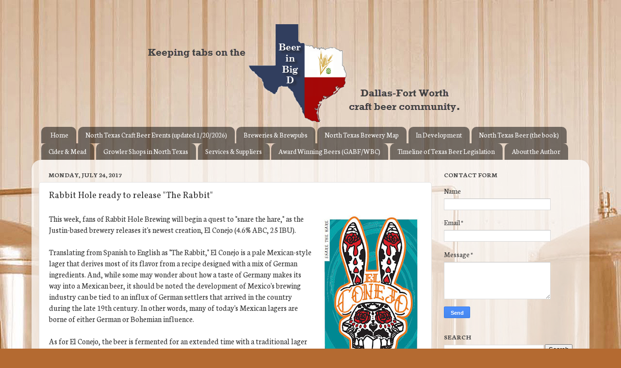

--- FILE ---
content_type: text/plain
request_url: https://www.google-analytics.com/j/collect?v=1&_v=j102&a=1365711837&t=pageview&_s=1&dl=https%3A%2F%2Fwww.beerinbigd.com%2F2017%2F07%2Frabbit-hole-ready-to-release-rabbit.html&ul=en-us%40posix&dt=Rabbit%20Hole%20ready%20to%20release%20%22The%20Rabbit%22%20%7C%20Beer%20in%20Big%20D&sr=1280x720&vp=1280x720&_u=IEBAAEABAAAAACAAI~&jid=1900868690&gjid=1813607576&cid=1040359779.1769027871&tid=UA-40078828-1&_gid=29105169.1769027871&_r=1&_slc=1&z=1911523139
body_size: -451
content:
2,cG-NX806JS1L4